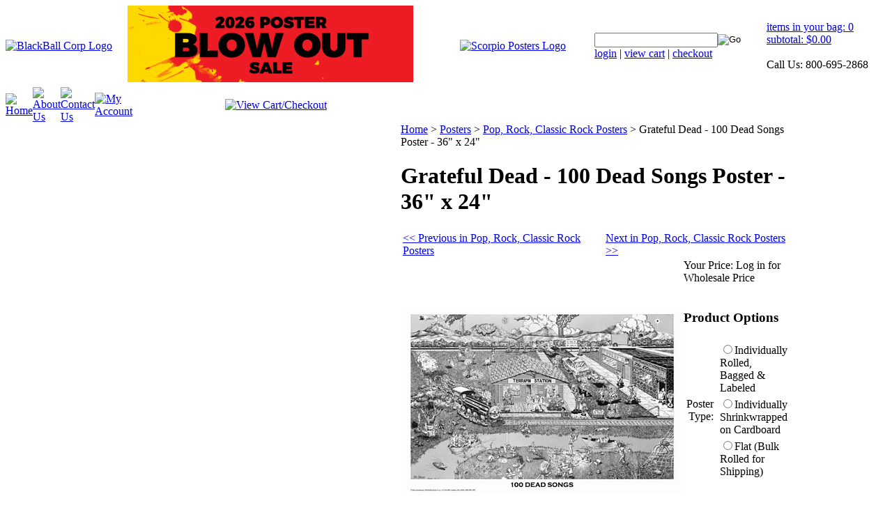

--- FILE ---
content_type: text/html; charset=utf-8
request_url: https://www.blackballcorp.com/grateful-dead-100-dead-songs-poster-36x24.aspx
body_size: 21333
content:


<!DOCTYPE html PUBLIC "-//W3C//DTD XHTML 1.0 Transitional//EN" "http://www.w3.org/TR/xhtml1/DTD/xhtml1-transitional.dtd">

<html xmlns="http://www.w3.org/1999/xhtml" lang="en">
<head id="ctl00_headTag"><title>
	Grateful Dead - 100 Dead Songs Poster - 36&quot; X 24&quot;
</title>
    <script type="text/javascript" src="/scripts/jquery-3.5.1.min.js" integrity='sha384-ZvpUoO/+PpLXR1lu4jmpXWu80pZlYUAfxl5NsBMWOEPSjUn/6Z/hRTt8+pR6L4N2' crossorigin='anonymous'></script>
    <script type="text/javascript" src="/scripts/jquery-ui-1.13.0.min.js" integrity='sha384-GH7wmqAxDa43XGS89eXGbziWEki6l/Smy1U+dAI7ZbxlrLsmal+hLlTMqoPIIg1V' crossorigin='anonymous'></script>
    <script type="text/javascript" src="/scripts/json2.js" integrity='sha384-rY3wIRyRmLeQV74T/sN7A3vmSdmaUvjIIzs0Z0cxcwXDHrUumbS3B3u18KlipZ2i' crossorigin='anonymous'></script>
    <script type="text/javascript" src="/scripts/jstorage.js" integrity='sha384-oC7ifurXSiCOGfj0Uy8BEQzbYTql7TzwHA8cE+mQY4skImVU0TX2RYBBKdXDs5cp' crossorigin='anonymous'></script>

    <link type="text/css" rel="stylesheet" href="/custom.css.aspx?theme=174&amp;74201" /><link rel="image_src" href="http://www.blackballcorp.com/images/products/thumb/tn_A-21I.jpg" /><link rel="stylesheet" type="text/css" href="/scripts/jQueryUiStyles/jquery-ui.min.css" /><meta name="description" content="GRATEFUL DEAD - 100 DEAD SONGS POSTER - 36&quot; X 24&quot;" /><meta name="keywords" content="GRATEFUL DEAD, WHOLESALE, JERRY GARCIA, POSTER, BLACK LIGHT, FLOCKED, BLACKLIGHT REACTIVE, LICENSED, BANDS, DOOR POSTERS, GIANT POSTER, FAIRIES, FANTASY, COLLEGE HUMOR, ART PRINTS, ICONS, CELEBRITIES, MOVIES, TELEVISION, TV, WHOLESALE, MANUFACTURER, PUBLISHER, LICENSOR" /><meta property="og:title" content="Grateful Dead - 100 Dead Songs Poster - 36&amp;quot; X 24&amp;quot;" /><meta property="og:description" content="A-21I" /><meta property="og:image" content="http://www.blackballcorp.com/images/products/thumb/tn_A-21I.jpg" /><meta property="og:site_name" content="Black Ball Corp." /><meta property="og:url" content="http://www.blackballcorp.com/grateful-dead-100-dead-songs-poster-36x24.aspx" /><link rel="canonical" href="https://www.blackballcorp.com/grateful-dead-100-dead-songs-poster-36x24.aspx" />
    <script type="text/javascript" src="/scripts/storefront.js" integrity='sha384-wZ3DIKW9ZSoCKqJd55/BNLEcz3mgQhgMwHCw/jwN8k3RG+Hr9bq6e6m10w1YVJqQ' crossorigin='anonymous'></script>
    <script type="text/javascript" src="/scripts/storefront.ie10.js" integrity='sha384-9qRZorpiHcWTyPYogrGSXMS7WL+BQqd4f8L1TM8QShlm70sVe2mrRGcdOVqWssZ2' crossorigin='anonymous'></script>
    <script type="text/javascript" src="/scripts/jquery.producthistory.js" integrity='sha384-mGvZy9PlgY3eQGscCu2QBJCfNYGTuq65xdGE0VNdMv45A6y3R+TxUjF5aIZ+uLx3' crossorigin='anonymous'></script>
    
    <style type="text/css" media="all">
        .product-detail #additional {float:left;margin:10px 0 0;width:100%;}
        .product-detail #additional ul.tabs {float:left;width:100%; list-style-type:none !important; margin-left: 0px !important; padding-left: 0px !important; margin-right: 0px !important; padding-right: 0px !important;}
        .product-detail #additional ul.tabs li {float:left;width:24%;font-size:12px;text-align:center;border:1px solid #ddd;background:url(/images/item-bg.gif) repeat-x left bottom;}
        .product-detail #additional ul.tabs li.tab-desc {border-left:none;}
        .product-detail #additional ul.tabs li.active {background:#fff;border-bottom:none;}
        .product-detail #additional ul.tabs li a {display:block;padding:10px;text-decoration:none;color:#666;}
        .product-detail #additional ul.tabs li.active a {font-weight:bold;color:#333;}
        #quantity-discounts {float:left;}
        .updateProgress {display: block;position: relative;background-color: #fff;filter: alpha(opacity=70);-moz-opacity: 0.7;opacity: 0.7;padding: 0px;margin: 0px;border: 0px;background-image: url("/images/indicator.gif");background-repeat: no-repeat;background-position: center center;z-index: 100000;}
    </style>

<!-- Google tag (gtag.js) -->
<script async src="https://www.googletagmanager.com/gtag/js?id=G-B085RTYD5L"></script>
<script>
  window.dataLayer = window.dataLayer || [];
  function gtag(){dataLayer.push(arguments);}
  gtag('js', new Date());

  gtag('config', 'G-B085RTYD5L');
  gtag('consent', 'default', {
  'ad_storage': 'denied',
  'analytics_storage': 'denied',
  'ad_user_data': 'denied',
  'ad_personalization': 'denied',
  'wait_for_update': 3000
});
  </script>



<!-- Microsoft Clarity -->
<script type="text/javascript">
    (function(c,l,a,r,i,t,y){
        c[a]=c[a]||function(){(c[a].q=c[a].q||[]).push(arguments)};
        t=l.createElement(r);t.async=1;t.src="https://www.clarity.ms/tag/"+i;
        y=l.getElementsByTagName(r)[0];y.parentNode.insertBefore(t,y);
    })(window, document, "clarity", "script", "s35gljyfn4");
</script>



<!--JB Tracker--> <script type="text/javascript"> var _paq = _paq || []; (function(){ if(window.apScriptInserted) return; _paq.push(['clientToken', 'a81CzhqAQZzytxxd4GWluxKMiyWt2nb0vZZwUgEFAFuFO5ai0Nwv74GkPopdhHXE']); var d=document, g=d.createElement('script'), s=d.getElementsByTagName('script')[0]; g.type='text/javascript'; g.async=true; g.defer=true; g.src='https://prod.benchmarkemail.com/tracker.bundle.js'; s.parentNode.insertBefore(g,s); window.apScriptInserted=true;})(); </script> <!--/JB Tracker--> 

<link rel="icon" type="image/png" href="/favicon-32x32.png" sizes="32x32" />
<link rel="icon" type="image/png" href="/favicon-16x16.png" sizes="16x16" />



<style>


@media screen and (max-width: 1600px) {
  img.headerbrands {
    display: none;
  }
}

@media screen and (max-width: 1050px) {
  img.trusted1 {
    display: none;
  }
}

@media screen and (max-width: 665px) {
  img.scorpio {
    display: none;
  }
}

.sm-right {
  display: flex;
    justify-content: space-evenly;
}


</style>

<!-- <style>
.trusted1 {
  width: 100%;
  height: Auto%;
  padding: 0px 0px 5px 0px;
}
</style> -->

<style>
.scorpio {
    padding: 0px 0px 0px 5px;
}
</style>


<!--Start of Tawk.to Script-->
<script type="text/javascript">
var Tawk_API=Tawk_API||{}, Tawk_LoadStart=new Date();
(function(){
var s1=document.createElement("script"),s0=document.getElementsByTagName("script")[0];
s1.async=true;
s1.src='https://embed.tawk.to/63dab732474251287910f531/1go75n783';
s1.charset='UTF-8';
s1.setAttribute('crossorigin','*');
s0.parentNode.insertBefore(s1,s0);
})();
</script>
<!--End of Tawk.to Script-->

<meta http-equiv="content-type" content="text/html; charset=utf-8" /><meta http-equiv="content-language" content="en-us" /></head>

<body id="ctl00_bodyTag" class="product-page-type grateful-dead-100-dead-songs-poster-36x24-page">

    <form name="aspnetForm" method="post" action="./grateful-dead-100-dead-songs-poster-36x24.aspx" id="aspnetForm">
<div>
<input type="hidden" name="__EVENTTARGET" id="__EVENTTARGET" value="" />
<input type="hidden" name="__EVENTARGUMENT" id="__EVENTARGUMENT" value="" />
<input type="hidden" name="__LASTFOCUS" id="__LASTFOCUS" value="" />
<input type="hidden" name="__VIEWSTATE" id="__VIEWSTATE" value="8OjasDH/[base64]/BCYrWQYmZ+sx3RGzM89umHDSF1w6QeDYnMpfnqDDq3WVG5e15qRUpeCatI+C+Hqrk48B5wmVBIGHfWbTSpuMyTZO97L7ApGpefD/C/VI8VjI+bZ03HfneFtOPyPp10RE9ORsZ7HFIYt2BMg+AzdMxXZFIMYE/[base64]/bRV6EEVL7eB4V9T+KEpEav+ovHYc63ljZYQr+2/Z2dUUtgbgC0O+AKSdeLVD/LiYFI0ptwmg+oky++dIuaFnnIob4qP5uG2M1tt9Q/9g4/GrerSPQOvJ2c4UB4kQAUJqwsKt1kHHW9Jw+Z0slI3wkrPO4DaqEy7ucP0dwjB5z9hLi3MMjF27sI6Z2+3+Z36U7GjX7adlUpgNzNjKoa7/e4tBx5CU74Oe59MKrqtHV60jytPT+z/H6Yr8YT8XyfEGa+hFYaJszjiGUi5qKoA5M8IE9AfmyfQv9o5MM+JJ9RRxALHbAf/Ze8uanLqmUXCOuCBcWB9xI8H/qKJosaXgYksfKhi/50FP7kX4mRGl8WB6bXuCtjHRV1WjC1/XqCu8fIfXkU5PnUuSpOZzvUPUvmYv5tjij8obDQ2XxVN1IMeUo3kdmWX3DNhHzozxBry8nyh7GPq1HkbVtuv79RgTiJnVYA7cAOKB5QhQeeyMyRMM09tvBXcz0A4Lg7pa8NPMQ6Fdp1eKdFlcAQxBJ4ejAmSMnd7BgTmZ8hDjiISkteeRcfH60dUg74Im/Qf/aU/2lUNwQan0LvASeMovN9I28pu1Hu+Jy0/EWnF" />
</div>

<script type="text/javascript">
//<![CDATA[
var theForm = document.forms['aspnetForm'];
if (!theForm) {
    theForm = document.aspnetForm;
}
function __doPostBack(eventTarget, eventArgument) {
    if (!theForm.onsubmit || (theForm.onsubmit() != false)) {
        theForm.__EVENTTARGET.value = eventTarget;
        theForm.__EVENTARGUMENT.value = eventArgument;
        theForm.submit();
    }
}
//]]>
</script>


<script src="/WebResource.axd?d=pynGkmcFUV13He1Qd6_TZAG0REM8qqEBAHCZinHsmTftbBz8ARFqQG4SmTbTGQGNsxByiuhhp7M8BL__qlDclA2&amp;t=638259264720000000" type="text/javascript"></script>


<script src="/ScriptResource.axd?d=NJmAwtEo3Ipnlaxl6CMhvtsjOePWILLXcWxlwCsHYz8fzRI9N5f0JccCBUsBm33EENLZXDYwZteS25FdzlV0igVEWzubi67r3jAiJ3i-Sz9kW0feR-VvdZFL844GJHYGuTW7fGD09j6SX6uvNV2Oe-XsnzpZhTrgTJSBMIzc6Ho1&amp;t=ffffffffb1d0f179" type="text/javascript"></script>
<script src="/ScriptResource.axd?d=dwY9oWetJoJoVpgL6Zq8ODn6mY9ix_887qsASlhK_vTw8AMA8PPR6IrMWs6QekhgoBeNs0izHBQ96rkU8iFXd95XYcpwleh_m016WsHkHKye3D16O_Li6Ay_wDz-uYcv1BH84cWSb30mu8pq8vUXCyqjWfvUgbpIFFJaaE3GFNA1&amp;t=ffffffffb1d0f179" type="text/javascript"></script>
<div>

	<input type="hidden" name="__VIEWSTATEGENERATOR" id="__VIEWSTATEGENERATOR" value="1314A63E" />
	<input type="hidden" name="__SCROLLPOSITIONX" id="__SCROLLPOSITIONX" value="0" />
	<input type="hidden" name="__SCROLLPOSITIONY" id="__SCROLLPOSITIONY" value="0" />
	<input type="hidden" name="__EVENTVALIDATION" id="__EVENTVALIDATION" value="hHEC4RnHTTT+Lr89Ez9ehNHxp8wUBMWdsXzi7EIy25ES/BkQJf4PeM+zO3XPI4N+Qk7SqQ+6csoOwIvg+5yftQHpBlCzpVHcR1XAXutDasrbKzYOzQd+i3ALrucNMXTvNaMUHRlmahdSq5BLB8xIXLAYPB4T31NNjPq965WAW7WriGRBnbmG16fkB+/y9krpIgknQvBkv9/TOI8lVOGiYDO6TDh/yGBTVf9J9nkybTOeu+QYKeSa1QkZB8aYW34iT6KwPDf0aH/xavQ5/ISI+9AKoCvsSLUGdQeGj5Dh+a2nfP6tWaqi0QigYwmgR6Qd+wj0+a6Viu5tBR9aTxVmRw==" />
</div>
        

        

        

        <div id="wrapper">
            <table id="ctl00_container" class="page-container" cellspacing="0" cellpadding="0" border="0" style="border-collapse:collapse;">
	<tr id="ctl00_header">
		<td id="ctl00_headerContent" class="page-header"><!--
Google Tag Manager (noscript)
-->



<noscript>&amp;amp;lt;iframe src="https://www.googletagmanager.com/ns.html?id=GTM-NS7S8WZ7" height="0" width="0" style="display:none;visibility:hidden">/iframe></noscript>

<!--
End Google Tag Manager (noscript)
-->



<table width="100%" cellspacing="0" cellpadding="0" class="page-header-content">
  
  <tbody>
    
    <tr>
      
      <td>
        
        <table width="98%" cellspacing="0" cellpadding="0">
          
          <tbody>
            
            <tr>
              
              <td class="header-logo"><a title="BlackBall Corp Homepage" href="/">
                  
                  <img width="178" height="110" alt="BlackBall Corp Logo" src="/themes/default-1-1-1/images/layout/bblogoonly.png" /></a>
              
              </td>
              
              <td><a title="2026 Poster Blowout Sale" href="/poster-blowout-sale.aspx">
                  
                  <img style="padding-bottom: 7px" class="trusted1" alt="2026 Poster Blowout Sale Banner" src="/images/slideshow/Poster-Blow-out_banner_410x110.gif" /></a>
              
              </td>
              
              <!--
              <td><a title="Your Trusted Source for Wholesale Posters, Novelty &amp; Smoking Products" href="/"><img class="trusted1" alt="Your Trusted Source for Wholesale Posters, Novelties &amp; Smoking Products" src="/themes/default-1-1-1-2/images/layout/your-trusted-source-for-wholesale-posters-novelty-and-smoking-products.png" /></a></td>
              -->
              
              
              
              <td><a title="View all Scorpio &amp; BlackBall Posters" href="/posters.aspx">
                  
                  <img class="scorpio" width="116" height="110" alt="Scorpio Posters Logo" src="/themes/default-1-1-1/images/layout/Scorpio_Logo.png" /></a>
              
              </td>
              
              <td style="text-align:right">
                
                <img class="headerbrands" alt="Header Brands Links" title="Our Brands" width="560" height="100" src="/images/header-logos-2023.png" usemap="#image-map" />
                
                <map name="image-map">
                  
                  <area target="" alt="Road Rage Airfresheners" title="Road Rage Airfresheners" href="/road-rage-air-fresheners.aspx" coords="3,40,84,6" shape="rect" />
                  
                  <area target="" alt="Shower Swag Shower Curtains" title="Shower Swag Shower Curtains" href="/shower-curtains.aspx" coords="40,56,31,49,4,51,4,92,15,94,35,95,45,96,55,91,61,97,76,97,78,80,78,68,79,59" shape="poly" />
                  
                  <area target="" alt="Burning Rage Incense Products" title="Burning Rage Incense Products" href="/burning-rage.aspx" coords="91,95,91,79,85,73,91,67,169,64,166,74,164,96" shape="poly" />
                  
                  <area target="" alt="Stash Tins Storage Products" title="Stash Tins Storage Products" href="/stash-tins-2.aspx" coords="132,32,30" shape="circle" />
                  
                  <area target="" alt="C-thru Wraps" title="C-thru Wraps" href="/c-thru-wraps.aspx" coords="219,44,206,37,185,46,171,35,175,19,174,6,186,14,204,10,215,16,228,11,239,14,263,17,257,29,257,41" shape="poly" />
                  
                  <area target="" alt="The Original Cones Products" title="The Original Cones Products" href="/the-original-cones-2.aspx" coords="174,96,186,87,174,77,183,61,218,56,249,68,248,79,252,86,249,95" shape="poly" />
                  
                  <area target="" alt="Kush Wraps &amp; Papers" title="Kush Wraps &amp; Papers" href="/kush-brand-products.aspx" coords="276,95,272,89,260,89,264,70,354,72,347,88,290,95" shape="poly" />
                  
                  <area target="" alt="Cheech &amp; Chong Products" title="Cheech &amp; Chong Products" href="/cheech-and-chong-products.aspx" coords="294,60,289,45,272,52,267,33,283,10,290,10,297,4,298,13,318,7,326,5,329,17,324,24,336,25,341,30,349,29,347,38,338,48,327,54,314,49,303,61" shape="poly" />
                  
                  <area target="" alt="Blunt Wraps Papers &amp; Wraps" title="Blunt Wraps Papers &amp; Wraps" href="/blunt-wrap-rolling-papers.aspx" coords="357,31,369,10,393,4,398,7,415,8,435,21,431,37,406,47,374,46" shape="poly" />
                  
                  <area target="" alt="The Weezy Pipes &amp; Accessories" title="The Weezy Pipes &amp; Accessories" href="/the-original-cones-2.aspx" coords="370,93,366,74,358,73,361,55,372,55,380,62,393,60,399,63,408,62,414,55,424,57,425,63,432,64,427,88,419,96" shape="poly" />
                  
                  <area target="" alt="Ziggy Marley Incense &amp; Papers" title="Ziggy Marley Incense &amp; Papers" href="/licensed-ziggy-marley-products.aspx" coords="438,97,554,76" shape="rect" />
                  
                  <area target="" alt="Fly Flags" title="Fly Flags" href="/flags.aspx" coords="468,72,465,62,441,58,444,39,468,44,481,37,493,42,516,41,535,37,554,45,551,61,512,60,498,66,489,72" shape="poly" />
                  
                  <area target="" alt="Zig-Zag Products" title="Zig-Zag Products" href="/search.aspx?find=zig+zag" coords="458,36,489,17,501,15,530,30,537,36,549,26,514,0,476,4,444,21" shape="poly" />
                
                </map>
              
              </td>
            
            </tr>
          
          </tbody>
        
        </table>
      
      </td>
      
      <td class="header-search">
        
        <div id="ctl00_ctl03_searchBox" class="custom-search" onkeypress="javascript:return WebForm_FireDefaultButton(event, &#39;ctl00_ctl03_go&#39;)">
			
  <table cellpadding="0" cellspacing="0">
	<tr>
	  <td class="custom-search-text"><span></span></td>
	  <td class="custom-search-field"><input name="ctl00$ctl03$search" type="text" maxlength="100" id="ctl00_ctl03_search" class="textbox" /></td>
	  <td class="custom-search-button"><input type="image" name="ctl00$ctl03$go" id="ctl00_ctl03_go" src="/themes/default-1-1-1/images/buttons/custom_search_submit.gif" alt="Go" style="border-width:0px;" /></td>
	</tr>
  </table>

		</div>		 
          
          <div class="header-search-links">
            
            <a href="/login.aspx">login</a> | <a href="/cart.aspx">view cart</a> | <a href="/checkout.aspx">checkout</a></div>
      
      </td>
      
      <td white-space:="" nowrap="nowrap" class="header-cart"><a title="View Cart and Checkout" href="/cart.aspx"></a>
        
        <div><a title="View Cart and Checkout" href="/cart.aspx"></a><a title="View Cart and Checkout" href="/cart.aspx"> items in your bag: 0<br />
            
            subtotal: $0.00</a><br />
          
          <br />
          
          Call Us: 800-695-2868 </div>
      
      </td>
    
    </tr>
  
  </tbody>

</table>

<table cellspacing="0" cellpadding="0" class="topnav">
  
  <tbody>
    
    <tr>
      
      <td style="width:1%"><a title="Return Home" href="/">
          
          <img width="76" height="30" alt="Home" src="/themes/default-1-1-1/images/buttons/top_nav_btn_home.png" /></a>
      
      </td>
      
      <td style="width:1%"><a title="About Us" href="/about-us.aspx">
          
          <img width="78" height="30" alt="About Us" src="/themes/default-1-1-1/images/buttons/top_nav_btn_about.png" /></a>
      
      </td>
      
      <td style="width:1%"><a title="Contact Us" href="/contact-us.aspx">
          
          <img width="93" height="30" alt="Contact Us" src="/themes/default-1-1-1/images/buttons/top_nav_btn_contact.png" /></a>
      
      </td>
      
      <td style="width:1%"><a title="My Account" href="/account.aspx">
          
          <img width="94" height="30" alt="My Account" src="/themes/default-1-1-1/images/buttons/top_nav_btn_account.png" /></a>
      
      </td>
      
      <td style="width:96%;text-align:right"><a title="View Cart and Checkout" href="/cart.aspx">
          
          <img width="147" height="30" alt="View Cart/Checkout" src="/themes/default-1-1-1/images/buttons/top_nav_btn_cart.png" /></a>
        
        <div class="center"><a title="View Cart and Checkout" href="/cart.aspx"></a></div>
      
      </td>
    
    </tr>
  
  </tbody>

</table></td>
	</tr><tr id="ctl00_body" class="page-body">
		<td id="ctl00_bodyContent" class="page-body-content">
                        <div role="main">
                            <table id="ctl00_columns" class="page-body-columns" cellspacing="0" cellpadding="0" border="0" style="border-collapse:collapse;">
			<tr>
				<td id="ctl00_leftColumn" class="page-column-left">

<script src="/scripts/CategoryTree.js"></script>

<table border="0" cellpadding="0" cellspacing="0" class="module category-module" style="width:100%;">
					<tr>
						<td class="module-header"><img src="/themes/default-1-1-1/images/layout/mod_head_category_lt.gif" alt="Browse Categories" style="border-width:0px;" /></td>
					</tr><tr>
						<td class="module-body">
  <ul class="module-list cat-nav">
    <li data-catId="cat-808" data-catImg-path=""><a href="/cones-sign-promo.aspx">Cones Sign Promo</a></li><li data-catId="cat-159" data-catImg-path="/images/categories/AT305.jpg"><a href="/new-products.aspx">New Products</a></li><li data-catId="cat-1" data-catImg-path="/images/categories/wholesale-posters.jpg"><a href="/posters.aspx">Posters</a><ul><li data-catId="cat-757" data-catImg-path="/images/categories/all-wholesale-posters.jpg"><a href="/all-posters.aspx">All Posters</a></li><li data-catId="cat-631" data-catImg-path="/images/categories/wholesale-best-selling-posters.jpg"><a href="/best-sellers.aspx">Best Sellers</a></li><li data-catId="cat-243" data-catImg-path="/images/categories/wholesale-new-posters.jpg"><a href="/new-posters.aspx">New Posters</a></li><li data-catId="cat-830" data-catImg-path="/images/categories/Wholesale_LED_Neon_Canvas_Art.jpg"><a href="/framed-led-neon-canvas-art.aspx">Framed LED Neon Canvas</a></li><li data-catId="cat-794" data-catImg-path="/images/categories/POSTER DISPLAYS.jpg"><a href="/poster-displays-2.aspx">Poster Displays</a></li><li data-catId="cat-366" data-catImg-path="/images/categories/poster_blowout_sale.jpg"><a href="/poster-blowout-sale.aspx">Poster Blowout Sale</a></li><li data-catId="cat-236" data-catImg-path="/images/categories/wholesale-black-ball-corp-scorpio-posters-published.jpg"><a href="/black-ball-published-posters.aspx">Black Ball Published</a></li><li data-catId="cat-11" data-catImg-path="/images/categories/wholesale-flocked-blacklight-posters.jpg"><a href="/blacklight-posters-flocked.aspx">Black Light Posters - Flocked</a></li><li data-catId="cat-137" data-catImg-path="/images/categories/wholeslae-non-flocked-blacklight-posters.jpg"><a href="/blacklight-posters-non-flocked-2.aspx">Blacklight Posters - Non Flocked</a></li><li data-catId="cat-655" data-catImg-path="/images/categories/wholesale-animal-posters.jpg"><a href="/animal-kingdom.aspx">Animal Kingdom</a></li><li data-catId="cat-580" data-catImg-path="/images/categories/anime.png"><a href="/anime-posters.aspx">Anime</a></li><li data-catId="cat-592" data-catImg-path="/images/categories/wholesale-canvis-prints.jpg"><a href="/canvas-prints.aspx">Canvas</a></li><li data-catId="cat-177" data-catImg-path="/images/categories/celebs.png"><a href="/celebrities-posters.aspx">Celebs</a></li><li data-catId="cat-136" data-catImg-path="/images/categories/college.png"><a href="/college-humor-posters.aspx">College Humor</a></li><li data-catId="cat-179" data-catImg-path="/images/categories/wholesale-slim-door-posters.jpg"><a href="/art-posters.aspx">Door &amp; Slim Size Posters</a></li><li data-catId="cat-654" data-catImg-path="/images/categories/wholesale-educational-classroom-posters-charts.jpg"><a href="/educational.aspx">Educational</a></li><li data-catId="cat-14" data-catImg-path="/images/categories/wholesale-fabric-posters.jpg"><a href="/fabric-posters.aspx">Fabric Posters</a></li><li data-catId="cat-180" data-catImg-path="/images/categories/FAIRIES.jpg"><a href="/fairy-posters.aspx">Fairies</a></li><li data-catId="cat-182" data-catImg-path="/images/categories/FANTASY.jpg"><a href="/fantasy-posters.aspx">Fantasy</a></li><li data-catId="cat-581" data-catImg-path="/images/categories/wholesale-gaming-comic-posters.jpg"><a href="/gaming-and-comic-posters.aspx">Gaming &amp; Comics</a></li><li data-catId="cat-181" data-catImg-path="/images/categories/wholesale-giant-posters.jpg"><a href="/giant-posters.aspx">Giant Posters</a></li><li data-catId="cat-4" data-catImg-path="/images/categories/wholesale-sexy-women-girl-posters.jpg"><a href="/Girl-and-Pinups-Posters.aspx">Girl &amp; Pinups Posters</a></li><li data-catId="cat-714" data-catImg-path="/images/categories/wholesale-glow-in-the-dark-posters.jpg"><a href="/glow-in-the-dark-posters.aspx">Glow in the Dark Posters</a></li><li data-catId="cat-178" data-catImg-path="/images/categories/HEROES.jpg"><a href="/heroes-and-icons-posters.aspx">Heroes &amp; Icons</a></li><li data-catId="cat-674" data-catImg-path="/images/categories/wholesale-horror-scary-skull-posters.jpg"><a href="/Horror-and-Scary-Posters.aspx">Horror &amp; Scary</a></li><li data-catId="cat-624" data-catImg-path="/images/categories/med posters.jpg"><a href="/medium-prints---22-x-28.aspx">Medium Prints - 22 x 28&quot;</a></li><li data-catId="cat-623" data-catImg-path="/images/categories/mini - 11x14.jpg"><a href="/mini-prints---11-x-14.aspx">Mini Prints - 11&quot; x 14&quot;</a></li><li data-catId="cat-645" data-catImg-path="/images/categories/wholesale-mini-print-posters-11x17.jpg"><a href="/mini-prints---11-x-17.aspx">Mini Prints - 11&quot; x 17&quot;</a></li><li data-catId="cat-582" data-catImg-path="/images/categories/mini posters.jpg"><a href="/mini-prints---16-x-20.aspx">Mini Prints - 16 x 20&quot;</a></li><li data-catId="cat-175" data-catImg-path="/images/categories/wholesale-movie-tv-posters.jpg"><a href="/movie-and-tv-posters.aspx">Movies &amp; TV</a></li><li data-catId="cat-281" data-catImg-path="/images/categories/wholesale-peace-and-love-posters.jpg"><a href="/peace-and-love-posters.aspx">Peace &amp; Love Posters</a></li><li data-catId="cat-2" data-catImg-path="/images/categories/wholesale-pop-classick-rock-music-posters.jpg"><a href="/rockandclassicrockbandposters.aspx">Pop, Rock, Classic Rock Posters</a></li><li data-catId="cat-191" data-catImg-path="/images/categories/wholesale-popular-posters.jpg"><a href="/popular.aspx">Popular</a></li><li data-catId="cat-3" data-catImg-path="/images/categories/wholesale-rap-hip-hop-music-posters.jpg"><a href="/rap-and-hip-hop-posters.aspx">Rap &amp; Hip Hop Posters</a></li><li data-catId="cat-671" data-catImg-path="/images/categories/sexy-men.jpg"><a href="/sexy-men-posters.aspx">Sexy Men Posters</a></li><li data-catId="cat-9" data-catImg-path="/images/categories/wholesale-specialty-art-print-posters.jpg"><a href="/specialty-art-prints.aspx">Specialty Art Prints</a></li><li data-catId="cat-625" data-catImg-path="/images/categories/wholesale-sports-auto-posters.jpg"><a href="/sports-posters-2.aspx">Sports &amp; Autos Posters</a></li><li data-catId="cat-804" data-catImg-path="/images/categories/wholesale-poster-accessories.jpg"><a href="/poster-accessories.aspx">Poster Accessories</a></li></ul></li><li data-catId="cat-590" data-catImg-path=""><a href="/papers-and-rollers.aspx">Papers &amp; Rollers</a></li><li data-catId="cat-26" data-catImg-path="/images/categories/wholesale-fly-flags.jpg"><a href="/flags.aspx">Fly Flags</a></li><li data-catId="cat-588" data-catImg-path=""><a href="/incense-and-burners.aspx">Incense &amp; Burners</a></li><li data-catId="cat-330" data-catImg-path="/images/categories/E-02P.JPG"><a href="/smoking-accessories.aspx">Smoking Accessories</a></li><li data-catId="cat-80" data-catImg-path=""><a href="/lighters.aspx">Lighters</a></li><li data-catId="cat-503" data-catImg-path=""><a href="/novelties.aspx">Novelties</a></li><li data-catId="cat-587" data-catImg-path=""><a href="/fun-and-games.aspx">Fun &amp; Games</a></li><li data-catId="cat-591" data-catImg-path=""><a href="/storage-products.aspx">Storage Products</a></li><li data-catId="cat-501" data-catImg-path=""><a href="/clothing.aspx">Clothing</a></li><li data-catId="cat-21" data-catImg-path="/images/categories/M-4Z.jpg"><a href="/displays.aspx">Displays</a></li><li data-catId="cat-154" data-catImg-path=""><a href="/clearance-and-closeout-products.aspx">Clearance Products</a></li><li data-catId="cat-682" data-catImg-path=""><a href="/coming-soon.aspx">Coming Soon</a></li>	  
  </ul>  
</td>
					</tr>
				</table>
<br />
<table border="0" cellpadding="0" cellspacing="0" class="module login-module" style="width:100%;">
					<tr>
						<td class="module-header"><img src="/themes/default-1-1-1/images/layout/mod_head_login_lt.gif" alt="Account Login" style="border-width:0px;" /></td>
					</tr><tr>
						<td class="module-body">

  <table border="0" cellpadding="0" cellspacing="0" class="mod-body " style="width:100%;">
							<tr>
								<td class="mod-body-tl"></td><td class="mod-body-tp"></td><td class="mod-body-tr"></td>
							</tr><tr>
								<td class="mod-body-lt"></td><td class="mod-body-body">
					 
	
		  <div id="ctl00_ctl12_lvDisplay_pnlLogin" onkeypress="javascript:return WebForm_FireDefaultButton(event, &#39;ctl00_ctl12_lvDisplay_imbGo&#39;)">
									
		    <table cellpadding="0" cellspacing="0" style="table-layout:fixed; width:100%">
		      <tr>
						<td>
							<label for="ctl00_ctl12_lvDisplay_txtUsername" id="ctl00_ctl12_lvDisplay_lblUsername" class="label">Email Address:</label>
							<input name="ctl00$ctl12$lvDisplay$txtUsername" type="text" maxlength="255" id="ctl00_ctl12_lvDisplay_txtUsername" class="textbox login-module-user" />
						</td>
		      </tr>
		      <tr>
						<td>
							<label for="ctl00_ctl12_lvDisplay_txtPassword" id="ctl00_ctl12_lvDisplay_lblPassword" class="label">Password:</label>
				
							
									<input name="ctl00$ctl12$lvDisplay$txtPassword" type="password" maxlength="50" id="ctl00_ctl12_lvDisplay_txtPassword" class="textbox login-module-pass" autocomplete="off" />
									<div><input id="ctl00_ctl12_lvDisplay_chkRemember" type="checkbox" name="ctl00$ctl12$lvDisplay$chkRemember" /><label for="ctl00_ctl12_lvDisplay_chkRemember">Remember Me</label></div>
								
						</td>
		      </tr>
		    </table>
				<div style="margin: 10px 0;">
					
				</div>
				
				<div style="text-align:right;margin-top:7px;">
					<input type="image" name="ctl00$ctl12$lvDisplay$imbGo" id="ctl00_ctl12_lvDisplay_imbGo" src="/themes/default-1-1-1/images/buttons/mod_btn_signin.gif" alt="login" style="border-width:0px;" /><br />
					<a id="ctl00_ctl12_lvDisplay_hypCreate" href="register.aspx">Create an account</a><br />
					<a id="ctl00_ctl12_lvDisplay_hypForgot" href="send-password.aspx">Forgot Password?</a>
				</div>
		  
								</div>
		
  		  
  </td><td class="mod-body-rt"></td>
							</tr><tr>
								<td class="mod-body-bl"></td><td class="mod-body-bt"></td><td class="mod-body-br"></td>
							</tr>
						</table> 

</td>
					</tr>
				</table>
<br />

<div align="center"><span style="color: rgb(255, 255, 255);">
    <div align="center"><br />
      
      <div>
        <img width="150" height="28" alt="Live Video Meeting" title="Live Video Meeting" src="themes/default-1-1-1/images/layout/button_live-video-meeting.png" /></div><br />
      
      <div><a href="/live-meeting-registration.aspx">
          <img alt="Schedule a Live Video Meeting" title="Schedule a Live Video Meeting" src="/images/live-zoom-meeting.jpg" /></a></div><br />
      
      <div><br />
        <br />
        <br />
        </div>
      <div align="center"><a href="https://www.yumpu.com/en/document/read/66034532/black-ball-corp-2022-zippo-lighter-catalog">
          <img alt="Black Ball Corp 2022 Zippo Catalog" title="Black Ball Corp 2022 Zippo Catalog" src="/images/BBC-2022-Zippo-Catalog.jpg" width="122" height="158" border="0" align="" /></a><br />
        </div><br />
      
      <div align="center"><br />
        </div>
      <div align="center">
        <img alt="Texas Certification Directory Wonan Owned Business" title="Texas Certified Woman Owned Business" src="/images/Texas-Certification-Directory-Woman-Owned-Business-Seal.jpg" width="128" height="128" border="0px" align="" /><br />
        </div><br />
      </div></span></div>
</td><td id="ctl00_centerColumn" class="page-column-center"><div id="ctl00_breadcrumb" class="breadcrumb">
					
                                            <span id="ctl00_breadcrumbContent"><span><a href="/">Home</a></span><span>&#160;&gt;&#160;</span><span><a href="/posters.aspx">Posters</a></span><span>&#160;&gt;&#160;</span><span><a href="/rockandclassicrockbandposters.aspx">Pop, Rock, Classic Rock Posters</a></span><span>&#160;&gt;&#160;</span><span>Grateful Dead - 100 Dead Songs Poster - 36&quot; x 24&quot;</span></span>
                                        
				</div>
    <input name="ctl00$pageContent$productDetailsID" type="hidden" id="ctl00_pageContent_productDetailsID" class="productDetailsID" value="1165" />
    
    <div id="ctl00_pageContent_productAjaxPanel">
					
        <script type="text/javascript">
//<![CDATA[
Sys.WebForms.PageRequestManager._initialize('ctl00$pageContent$scriptManager', 'aspnetForm', ['tctl00$pageContent$productDetailUpdatePanel',''], [], [], 90, 'ctl00');
					//]]>
</script>

        <div id="ctl00_pageContent_productDetailUpdatePanel">
						
                <div id="product-detail-div" class="product-detail" itemscope itemtype="http://schema.org/Product">
                    <h1>Grateful Dead - 100 Dead Songs Poster - 36&quot; x 24&quot;</h1>

  <table border="0" class="prod-detail-next-prev">
    <tr>
      <td class="prod-detail-prev"><a href="/grateful-dead-100-dead-songs-poster-36x24.aspx?previous"><< Previous in Pop, Rock, Classic Rock Posters</a></td>
      <td class="prod-detail-next"><a href="/grateful-dead-100-dead-songs-poster-36x24.aspx?next">Next in Pop, Rock, Classic Rock Posters >></a></td>
    </tr>
  </table>

<table class="prod-detail" cellpadding="0" cellspacing="0">
  <tr>
    <td class="prod-detail-lt">
                              <table width='325px'><tr><td><a href='/images/products/detail/tn_A-21I.jpg' class='MagicZoomPlus' rel='zoom-position:inner; smoothing: false; background-color: #5A5A5A; background-opacity: 45; background-speed: 500; caption-source: img:title; disable-zoom: false; disable-expand: false; zoom-fade: true; keep-thumbnail: true; selectors-effect: disolve; ' id='Zoomer'><img src='/images/products/display/tn_A-21I.jpg' alt='GRATEFUL DEAD - 100 DEAD SONGS POSTER - 36&quot; X 24&quot;' title='GRATEFUL DEAD - 100 DEAD SONGS POSTER - 36&quot; X 24&quot;' /></a><br/></td></tr></table>
                                </td>
    <td class="prod-detail-rt">
            <div class="prod-detail-price">
                          <div class="prod-detail-cost"><span class="prod-detail-cost-label">Your Price:</span> <span class="prod-detail-cost-value">Log in for Wholesale Price</span></div>
                    	      </div>
                                     </br>
              <div>
          <h3>Product Options</h3>
          <table cellpadding="2" border="0">
							<tr>
								<td align="right"><label for="ctl00_pageContent_rdoListVariationGroup415" class="label">Poster Type:</label></td><td><table id="ctl00_pageContent_rdoListVariationGroup415" class="variationRadio" border="0">
									<tr>
										<td><input id="ctl00_pageContent_rdoListVariationGroup415_0" type="radio" name="ctl00$pageContent$rdoListVariationGroup415" value="4037" onclick="javascript:setTimeout(&#39;__doPostBack(\&#39;ctl00$pageContent$rdoListVariationGroup415$0\&#39;,\&#39;\&#39;)&#39;, 0)" /><label for="ctl00_pageContent_rdoListVariationGroup415_0">Individually Rolled, Bagged & Labeled</label></td>
									</tr><tr>
										<td><input id="ctl00_pageContent_rdoListVariationGroup415_1" type="radio" name="ctl00$pageContent$rdoListVariationGroup415" value="4038" onclick="javascript:setTimeout(&#39;__doPostBack(\&#39;ctl00$pageContent$rdoListVariationGroup415$1\&#39;,\&#39;\&#39;)&#39;, 0)" /><label for="ctl00_pageContent_rdoListVariationGroup415_1">Individually Shrinkwrapped on Cardboard</label></td>
									</tr><tr>
										<td><input id="ctl00_pageContent_rdoListVariationGroup415_2" type="radio" name="ctl00$pageContent$rdoListVariationGroup415" value="4039" onclick="javascript:setTimeout(&#39;__doPostBack(\&#39;ctl00$pageContent$rdoListVariationGroup415$2\&#39;,\&#39;\&#39;)&#39;, 0)" /><label for="ctl00_pageContent_rdoListVariationGroup415_2">Flat (Bulk Rolled for Shipping)</label></td>
									</tr>
								</table></td>
							</tr>
						</table>        </div>
                    
                  
                  
        
      
           
		<table style="margin-top: 20px;">
			<tr>
																			</tr>
  <tr>
    <td colspan="2" class="prod-detail-bt">
      <div class="prod-detail-desc">GRATEFUL DEAD - 100 DEAD SONGS POSTER - 36" X 24"</div>
    </td>
  </tr>
		</table> 
    </td>
  </tr>
  
  </table>
<table id="ctl00_pageContent_ctl112_titleHeader" cellpadding="0" cellspacing="0" style="width:100%">
							<tr>
								<td><h3 style="margin-top:20px">Related Products</h3></td>
								<td style="text-align:right;vertical-align:bottom"></td>
							</tr>
						</table>
						





<table id="ctl00_pageContent_ctl112_productList" class="product-list" cellspacing="0" border="0" style="width:100%;border-collapse:collapse;">
							<tr>
								<td class="product-list-item-container" style="width:33.33333%;">
		<div class="product-list-item" onkeypress="javascript:return WebForm_FireDefaultButton(event, &#39;ctl00_pageContent_ctl112_productList_ctl00_imbAdd&#39;)">
											<a href="/patch-grateful-dead-sixties-logo-embroidered-patch.aspx">
		  <img class="product-list-img" src="/images/products/thumb/EP8292.1.jpg" title="PATCH - GRATEFUL DEAD SIXTIES LOGO Embroidered Patch" alt="PATCH - GRATEFUL DEAD SIXTIES LOGO Embroidered Patch" border="0" />
		</a>
	  
	<div class="product-list-options">
	  <h5><a href="/patch-grateful-dead-sixties-logo-embroidered-patch.aspx">Grateful Dead Sixties Logo Embroidered Patch</a></h5>

	  <div class="product-list-price">
						    <div class="product-list-cost"><span class="product-list-cost-label">Your Price:</span> <span class="product-list-cost-value">Log in for Wholesale Price</span></div>
		  			  </div>

	  
	  <div class="product-list-qty">
			  </div>

	  <div class="product-list-control">
				<a title="View Grateful Dead Sixties Logo Embroidered Patch" href="/patch-grateful-dead-sixties-logo-embroidered-patch.aspx"><img alt="Grateful Dead Sixties Logo Embroidered Patch" title="View Grateful Dead Sixties Logo Embroidered Patch" src="/themes/default-1-1-1/images/buttons/cart_btn_view.gif"/></a>
	  </div>

	  <div class="product-list-text">
		EP8292
	  </div>

	   

	</div>
								</div>
  </td><td class="product-list-item-container" style="width:33.33333%;">
		<div class="product-list-item" onkeypress="javascript:return WebForm_FireDefaultButton(event, &#39;ctl00_pageContent_ctl112_productList_ctl01_imbAdd&#39;)">
											<a href="/deadheads-across-golden-gate-bridge-poster.aspx">
		  <img class="product-list-img" src="/images/products/thumb/A-25I.jpg" title=" Deadheads Across Golden Gate Bridge Poster" alt="Deadheads Across Golden Gate Bridge Poster Image" border="0" />
		</a>
	  
	<div class="product-list-options">
	  <h5><a href="/deadheads-across-golden-gate-bridge-poster.aspx">Deadheads Across Golden Gate Bridge Poster - 24&quot; x 36&quot;</a></h5>

	  <div class="product-list-price">
						    <div class="product-list-cost"><span class="product-list-cost-label">Your Price:</span> <span class="product-list-cost-value">Log in for Wholesale Price</span></div>
		  			  </div>

	  
	  <div class="product-list-qty">
			  </div>

	  <div class="product-list-control">
				<a title="View Deadheads Across Golden Gate Bridge Poster - 24&quot; x 36&quot;" href="/deadheads-across-golden-gate-bridge-poster.aspx"><img alt="Deadheads Across Golden Gate Bridge Poster - 24&quot; x 36&quot;" title="View Deadheads Across Golden Gate Bridge Poster - 24&quot; x 36&quot;" src="/themes/default-1-1-1/images/buttons/cart_btn_view.gif"/></a>
	  </div>

	  <div class="product-list-text">
		A-25I
	  </div>

	   

	</div>
								</div>
  </td><td class="product-list-item-container" style="width:33.33333%;">
		<div class="product-list-item" onkeypress="javascript:return WebForm_FireDefaultButton(event, &#39;ctl00_pageContent_ctl112_productList_ctl02_imbAdd&#39;)">
											<a href="/grateful-dead-embroidered-patch.aspx">
		  <img class="product-list-img" src="/images/products/thumb/EP8244.gif" title="PATCH - GRATEFUL DEAD Embroidered Patch" alt="PATCH - GRATEFUL DEAD Embroidered Patch" border="0" />
		</a>
	  
	<div class="product-list-options">
	  <h5><a href="/grateful-dead-embroidered-patch.aspx">Grateful Dead Embroidered Patch</a></h5>

	  <div class="product-list-price">
						    <div class="product-list-cost"><span class="product-list-cost-label">Your Price:</span> <span class="product-list-cost-value">Log in for Wholesale Price</span></div>
		  			  </div>

	  
	  <div class="product-list-qty">
			  </div>

	  <div class="product-list-control">
				<a title="View Grateful Dead Embroidered Patch" href="/grateful-dead-embroidered-patch.aspx"><img alt="Grateful Dead Embroidered Patch" title="View Grateful Dead Embroidered Patch" src="/themes/default-1-1-1/images/buttons/cart_btn_view.gif"/></a>
	  </div>

	  <div class="product-list-text">
		EP8244
	  </div>

	   

	</div>
								</div>
  </td>
							</tr><tr>
								<td class="product-list-item-container-alt" style="width:33.33333%;">
		<div class="product-list-item" onkeypress="javascript:return WebForm_FireDefaultButton(event, &#39;ctl00_pageContent_ctl112_productList_ctl03_imbAdd&#39;)">
											<a href="/grateful-dead-steal-your-face-embroidered-patch.aspx">
		  <img class="product-list-img" src="/images/products/thumb/EP8243.gif" title="PATCH - GRATEFUL DEAD "STEAL YOUR FACE" Embroidered Patch" alt="PATCH - GRATEFUL DEAD "STEAL YOUR FACE" Embroidered Patch" border="0" />
		</a>
	  
	<div class="product-list-options">
	  <h5><a href="/grateful-dead-steal-your-face-embroidered-patch.aspx">Grateful Dead &quot;Steal Your Face&quot; Embroidered Patch 2&quot; Round</a></h5>

	  <div class="product-list-price">
						    <div class="product-list-cost"><span class="product-list-cost-label">Your Price:</span> <span class="product-list-cost-value">Log in for Wholesale Price</span></div>
		  			  </div>

	  
	  <div class="product-list-qty">
			  </div>

	  <div class="product-list-control">
				<a title="View Grateful Dead &quot;Steal Your Face&quot; Embroidered Patch 2&quot; Round" href="/grateful-dead-steal-your-face-embroidered-patch.aspx"><img alt="Grateful Dead &quot;Steal Your Face&quot; Embroidered Patch 2&quot; Round" title="View Grateful Dead &quot;Steal Your Face&quot; Embroidered Patch 2&quot; Round" src="/themes/default-1-1-1/images/buttons/cart_btn_view.gif"/></a>
	  </div>

	  <div class="product-list-text">
		EP8243
	  </div>

	   

	</div>
								</div>
  </td><td class="product-list-item-container-alt" style="width:33.33333%;">
		<div class="product-list-item" onkeypress="javascript:return WebForm_FireDefaultButton(event, &#39;ctl00_pageContent_ctl112_productList_ctl04_imbAdd&#39;)">
											<a href="/grateful-dead-dancing-skeletons-round-tin.aspx">
		  <img class="product-list-img" src="/images/products/thumb/XC832.png" title="Grateful Dead Dancing Skeletons Round Stash Tin" alt="Grateful Dead Dancing Skeletons Round Stash Tin Image" border="0" />
		</a>
	  
	<div class="product-list-options">
	  <h5><a href="/grateful-dead-dancing-skeletons-round-tin.aspx">Grateful Dead Dancing Skeletons Round Stash Tin</a></h5>

	  <div class="product-list-price">
						    <div class="product-list-cost"><span class="product-list-cost-label">Your Price:</span> <span class="product-list-cost-value">Log in for Wholesale Price</span></div>
		  			  </div>

	  
	  <div class="product-list-qty">
			  </div>

	  <div class="product-list-control">
				<a title="View Grateful Dead Dancing Skeletons Round Stash Tin" href="/grateful-dead-dancing-skeletons-round-tin.aspx"><img alt="Grateful Dead Dancing Skeletons Round Stash Tin" title="View Grateful Dead Dancing Skeletons Round Stash Tin" src="/themes/default-1-1-1/images/buttons/cart_btn_view.gif"/></a>
	  </div>

	  <div class="product-list-text">
		XC832
	  </div>

	   

	</div>
								</div>
  </td><td class="product-list-item-container-alt" style="width:33.33333%;">
		<div class="product-list-item" onkeypress="javascript:return WebForm_FireDefaultButton(event, &#39;ctl00_pageContent_ctl112_productList_ctl05_imbAdd&#39;)">
											<a href="/grateful-dead-on-the-road-large-tin.aspx">
		  <img class="product-list-img" src="/images/products/thumb/XA721.png" title="Grateful Dead - On The Road Large Stash Tin" alt="Grateful Dead - On The Road Large Stash Tin Image" border="0" />
		</a>
	  
	<div class="product-list-options">
	  <h5><a href="/grateful-dead-on-the-road-large-tin.aspx">Grateful Dead - On The Road Large Stash Tin</a></h5>

	  <div class="product-list-price">
						    <div class="product-list-cost"><span class="product-list-cost-label">Your Price:</span> <span class="product-list-cost-value">Log in for Wholesale Price</span></div>
		  			  </div>

	  
	  <div class="product-list-qty">
			  </div>

	  <div class="product-list-control">
				<a title="View Grateful Dead - On The Road Large Stash Tin" href="/grateful-dead-on-the-road-large-tin.aspx"><img alt="Grateful Dead - On The Road Large Stash Tin" title="View Grateful Dead - On The Road Large Stash Tin" src="/themes/default-1-1-1/images/buttons/cart_btn_view.gif"/></a>
	  </div>

	  <div class="product-list-text">
		XA721
	  </div>

	   

	</div>
								</div>
  </td>
							</tr><tr>
								<td class="product-list-item-container" style="width:33.33333%;">
		<div class="product-list-item" onkeypress="javascript:return WebForm_FireDefaultButton(event, &#39;ctl00_pageContent_ctl112_productList_ctl06_imbAdd&#39;)">
											<a href="/dead-live-poster.aspx">
		  <img class="product-list-img" src="/images/products/thumb/FP3005.jpg" title="The Dead Live Poster" alt="The Dead Live Poster Image" border="0" />
		</a>
	  
	<div class="product-list-options">
	  <h5><a href="/dead-live-poster.aspx">The Dead Live Poster - 24&quot; X 36&quot;</a></h5>

	  <div class="product-list-price">
						    <div class="product-list-cost"><span class="product-list-cost-label">Your Price:</span> <span class="product-list-cost-value">Log in for Wholesale Price</span></div>
		  			  </div>

	  
	  <div class="product-list-qty">
			  </div>

	  <div class="product-list-control">
				<a title="View The Dead Live Poster - 24&quot; X 36&quot;" href="/dead-live-poster.aspx"><img alt="The Dead Live Poster - 24&quot; X 36&quot;" title="View The Dead Live Poster - 24&quot; X 36&quot;" src="/themes/default-1-1-1/images/buttons/cart_btn_view.gif"/></a>
	  </div>

	  <div class="product-list-text">
		FP3005
	  </div>

	   

	</div>
								</div>
  </td><td class="product-list-item-container" style="width:33.33333%;">
		<div class="product-list-item" onkeypress="javascript:return WebForm_FireDefaultButton(event, &#39;ctl00_pageContent_ctl112_productList_ctl07_imbAdd&#39;)">
											<a href="/grateful-dead-sunset-jester-large-tin.aspx">
		  <img class="product-list-img" src="/images/products/thumb/XA703.png" title="Grateful Dead - Sunset Jester - Large Stash Tin" alt="Grateful Dead - Sunset Jester - Large Stash Tin Image" border="0" />
		</a>
	  
	<div class="product-list-options">
	  <h5><a href="/grateful-dead-sunset-jester-large-tin.aspx">Grateful Dead - Sunset Jester - Large Stash Tin</a></h5>

	  <div class="product-list-price">
						    <div class="product-list-cost"><span class="product-list-cost-label">Your Price:</span> <span class="product-list-cost-value">Log in for Wholesale Price</span></div>
		  			  </div>

	  
	  <div class="product-list-qty">
			  </div>

	  <div class="product-list-control">
				<a title="View Grateful Dead - Sunset Jester - Large Stash Tin" href="/grateful-dead-sunset-jester-large-tin.aspx"><img alt="Grateful Dead - Sunset Jester - Large Stash Tin" title="View Grateful Dead - Sunset Jester - Large Stash Tin" src="/themes/default-1-1-1/images/buttons/cart_btn_view.gif"/></a>
	  </div>

	  <div class="product-list-text">
		XA703
	  </div>

	   

	</div>
								</div>
  </td><td class="product-list-item-container" style="width:33.33333%;">
		<div class="product-list-item" onkeypress="javascript:return WebForm_FireDefaultButton(event, &#39;ctl00_pageContent_ctl112_productList_ctl08_imbAdd&#39;)">
											<a href="/dead-collage-poster.aspx">
		  <img class="product-list-img" src="/images/products/thumb/FP2886.1.jpg" title="Dead Collage - Poster" alt="Dead Collage - Poster Image" border="0" />
		</a>
	  
	<div class="product-list-options">
	  <h5><a href="/dead-collage-poster.aspx">Dead Collage - Poster - 24&quot; X 36&quot;</a></h5>

	  <div class="product-list-price">
						    <div class="product-list-cost"><span class="product-list-cost-label">Your Price:</span> <span class="product-list-cost-value">Log in for Wholesale Price</span></div>
		  			  </div>

	  
	  <div class="product-list-qty">
			  </div>

	  <div class="product-list-control">
				<a title="View Dead Collage - Poster - 24&quot; X 36&quot;" href="/dead-collage-poster.aspx"><img alt="Dead Collage - Poster - 24&quot; X 36&quot;" title="View Dead Collage - Poster - 24&quot; X 36&quot;" src="/themes/default-1-1-1/images/buttons/cart_btn_view.gif"/></a>
	  </div>

	  <div class="product-list-text">
		FP2886
	  </div>

	   

	</div>
								</div>
  </td>
							</tr><tr>
								<td class="product-list-item-container-alt" style="width:33.33333%;">
		<div class="product-list-item" onkeypress="javascript:return WebForm_FireDefaultButton(event, &#39;ctl00_pageContent_ctl112_productList_ctl09_imbAdd&#39;)">
											<a href="/sunshine-daydream-poster.aspx">
		  <img class="product-list-img" src="/images/products/thumb/FP6020.1.jpg" title="Sunshine Daydream - Poster" alt="Sunshine Daydream - Poster Image" border="0" />
		</a>
	  
	<div class="product-list-options">
	  <h5><a href="/sunshine-daydream-poster.aspx">Sunshine Daydream - Poster - 36&quot; x 24&quot;</a></h5>

	  <div class="product-list-price">
						    <div class="product-list-cost"><span class="product-list-cost-label">Your Price:</span> <span class="product-list-cost-value">Log in for Wholesale Price</span></div>
		  			  </div>

	  
	  <div class="product-list-qty">
			  </div>

	  <div class="product-list-control">
				<a title="View Sunshine Daydream - Poster - 36&quot; x 24&quot;" href="/sunshine-daydream-poster.aspx"><img alt="Sunshine Daydream - Poster - 36&quot; x 24&quot;" title="View Sunshine Daydream - Poster - 36&quot; x 24&quot;" src="/themes/default-1-1-1/images/buttons/cart_btn_view.gif"/></a>
	  </div>

	  <div class="product-list-text">
		FP6020
	  </div>

	   

	</div>
								</div>
  </td><td class="product-list-item-container-alt" style="width:33.33333%;">
		<div class="product-list-item" onkeypress="javascript:return WebForm_FireDefaultButton(event, &#39;ctl00_pageContent_ctl112_productList_ctl10_imbAdd&#39;)">
											<a href="/keychain-grateful-dead-1.aspx">
		  <img class="product-list-img" src="/images/products/thumb/KC5061.2.jpg" title="Grateful Dead 1 Keychain" alt="Grateful Dead 1 Keychain Image" border="0" />
		</a>
	  
	<div class="product-list-options">
	  <h5><a href="/keychain-grateful-dead-1.aspx">Grateful Dead 1 Keychain - 1.5&quot; X 2&quot;</a></h5>

	  <div class="product-list-price">
						    <div class="product-list-cost"><span class="product-list-cost-label">Your Price:</span> <span class="product-list-cost-value">Log in for Wholesale Price</span></div>
		  			  </div>

	  
	  <div class="product-list-qty">
			  </div>

	  <div class="product-list-control">
				<a title="View Grateful Dead 1 Keychain - 1.5&quot; X 2&quot;" href="/keychain-grateful-dead-1.aspx"><img alt="Grateful Dead 1 Keychain - 1.5&quot; X 2&quot;" title="View Grateful Dead 1 Keychain - 1.5&quot; X 2&quot;" src="/themes/default-1-1-1/images/buttons/cart_btn_view.gif"/></a>
	  </div>

	  <div class="product-list-text">
		KC5061
	  </div>

	   

	</div>
								</div>
  </td><td class="product-list-item-container-alt" style="width:33.33333%;">
		<div class="product-list-item" onkeypress="javascript:return WebForm_FireDefaultButton(event, &#39;ctl00_pageContent_ctl112_productList_ctl11_imbAdd&#39;)">
											<a href="/keychain-grateful-dead-space-your-face.aspx">
		  <img class="product-list-img" src="/images/products/thumb/KC5114.2.jpg" title="Grateful Dead - Space Your Face Keychain" alt="Grateful Dead - Space Your Face Keychain Image" border="0" />
		</a>
	  
	<div class="product-list-options">
	  <h5><a href="/keychain-grateful-dead-space-your-face.aspx">Grateful Dead  - Space Your Face Keychain - 1.5&quot; x 2&quot;</a></h5>

	  <div class="product-list-price">
						    <div class="product-list-cost"><span class="product-list-cost-label">Your Price:</span> <span class="product-list-cost-value">Log in for Wholesale Price</span></div>
		  			  </div>

	  
	  <div class="product-list-qty">
			  </div>

	  <div class="product-list-control">
				<a title="View Grateful Dead  - Space Your Face Keychain - 1.5&quot; x 2&quot;" href="/keychain-grateful-dead-space-your-face.aspx"><img alt="Grateful Dead  - Space Your Face Keychain - 1.5&quot; x 2&quot;" title="View Grateful Dead  - Space Your Face Keychain - 1.5&quot; x 2&quot;" src="/themes/default-1-1-1/images/buttons/cart_btn_view.gif"/></a>
	  </div>

	  <div class="product-list-text">
		KC5114
	  </div>

	   

	</div>
								</div>
  </td>
							</tr><tr>
								<td class="product-list-item-container" style="width:33.33333%;">
		<div class="product-list-item" onkeypress="javascript:return WebForm_FireDefaultButton(event, &#39;ctl00_pageContent_ctl112_productList_ctl12_imbAdd&#39;)">
											<a href="/keychain-grateful-dead-dancing-skeleton.aspx">
		  <img class="product-list-img" src="/images/products/thumb/KC5113.2.jpg" title="Grateful Dead - Dancing Skeleton Keychain" alt="Grateful Dead - Dancing Skeleton Keychain Image" border="0" />
		</a>
	  
	<div class="product-list-options">
	  <h5><a href="/keychain-grateful-dead-dancing-skeleton.aspx">Grateful Dead - Dancing Skeleton Keychain - 1.5&quot; X 2&quot;</a></h5>

	  <div class="product-list-price">
						    <div class="product-list-cost"><span class="product-list-cost-label">Your Price:</span> <span class="product-list-cost-value">Log in for Wholesale Price</span></div>
		  			  </div>

	  
	  <div class="product-list-qty">
			  </div>

	  <div class="product-list-control">
				<a title="View Grateful Dead - Dancing Skeleton Keychain - 1.5&quot; X 2&quot;" href="/keychain-grateful-dead-dancing-skeleton.aspx"><img alt="Grateful Dead - Dancing Skeleton Keychain - 1.5&quot; X 2&quot;" title="View Grateful Dead - Dancing Skeleton Keychain - 1.5&quot; X 2&quot;" src="/themes/default-1-1-1/images/buttons/cart_btn_view.gif"/></a>
	  </div>

	  <div class="product-list-text">
		KC5113
	  </div>

	   

	</div>
								</div>
  </td><td class="product-list-item-container" style="width:33.33333%;">
		<div class="product-list-item" onkeypress="javascript:return WebForm_FireDefaultButton(event, &#39;ctl00_pageContent_ctl112_productList_ctl13_imbAdd&#39;)">
											<a href="/grateful-dead-dancing-skeletons-large-tin.aspx">
		  <img class="product-list-img" src="/images/products/thumb/XA832.png" title="Grateful Dead Dancing Skeletons Large Stash Tin" alt="Grateful Dead Dancing Skeletons Large Stash Tin Image" border="0" />
		</a>
	  
	<div class="product-list-options">
	  <h5><a href="/grateful-dead-dancing-skeletons-large-tin.aspx">Grateful Dead Dancing Skeletons Large Stash Tin</a></h5>

	  <div class="product-list-price">
						    <div class="product-list-cost"><span class="product-list-cost-label">Your Price:</span> <span class="product-list-cost-value">Log in for Wholesale Price</span></div>
		  			  </div>

	  
	  <div class="product-list-qty">
			  </div>

	  <div class="product-list-control">
				<a title="View Grateful Dead Dancing Skeletons Large Stash Tin" href="/grateful-dead-dancing-skeletons-large-tin.aspx"><img alt="Grateful Dead Dancing Skeletons Large Stash Tin" title="View Grateful Dead Dancing Skeletons Large Stash Tin" src="/themes/default-1-1-1/images/buttons/cart_btn_view.gif"/></a>
	  </div>

	  <div class="product-list-text">
		XA832
	  </div>

	   

	</div>
								</div>
  </td><td class="product-list-item-container" style="width:33.33333%;">
		<div class="product-list-item" onkeypress="javascript:return WebForm_FireDefaultButton(event, &#39;ctl00_pageContent_ctl112_productList_ctl14_imbAdd&#39;)">
											<a href="/grateful-dead-100-dead-songs-poster-36x24.aspx">
		  <img class="product-list-img" src="/images/products/thumb/tn_A-21I.jpg" title="GRATEFUL DEAD - 100 DEAD SONGS POSTER - 36" X 24"" alt="GRATEFUL DEAD - 100 DEAD SONGS POSTER - 36" X 24"" border="0" />
		</a>
	  
	<div class="product-list-options">
	  <h5><a href="/grateful-dead-100-dead-songs-poster-36x24.aspx">Grateful Dead - 100 Dead Songs Poster - 36&quot; x 24&quot;</a></h5>

	  <div class="product-list-price">
						    <div class="product-list-cost"><span class="product-list-cost-label">Your Price:</span> <span class="product-list-cost-value">Log in for Wholesale Price</span></div>
		  			  </div>

	  
	  <div class="product-list-qty">
			  </div>

	  <div class="product-list-control">
				<a title="View Grateful Dead - 100 Dead Songs Poster - 36&quot; x 24&quot;" href="/grateful-dead-100-dead-songs-poster-36x24.aspx"><img alt="Grateful Dead - 100 Dead Songs Poster - 36&quot; x 24&quot;" title="View Grateful Dead - 100 Dead Songs Poster - 36&quot; x 24&quot;" src="/themes/default-1-1-1/images/buttons/cart_btn_view.gif"/></a>
	  </div>

	  <div class="product-list-text">
		A-21I
	  </div>

	   

	</div>
								</div>
  </td>
							</tr><tr>
								<td class="product-list-item-container-alt" style="width:33.33333%;">
		<div class="product-list-item" onkeypress="javascript:return WebForm_FireDefaultButton(event, &#39;ctl00_pageContent_ctl112_productList_ctl15_imbAdd&#39;)">
											<a href="/dead-seranade-poster-24x36.aspx">
		  <img class="product-list-img" src="/images/products/thumb/tn_A-21H.jpg" title="DEAD SERENADE POSTER - 24" X 36"" alt="DEAD SERENADE POSTER - 24" X 36"" border="0" />
		</a>
	  
	<div class="product-list-options">
	  <h5><a href="/dead-seranade-poster-24x36.aspx">Dead Serenade Poster - 24&quot; X 36&quot;</a></h5>

	  <div class="product-list-price">
						    <div class="product-list-cost"><span class="product-list-cost-label">Your Price:</span> <span class="product-list-cost-value">Log in for Wholesale Price</span></div>
		  			  </div>

	  
	  <div class="product-list-qty">
			  </div>

	  <div class="product-list-control">
				<a title="View Dead Serenade Poster - 24&quot; X 36&quot;" href="/dead-seranade-poster-24x36.aspx"><img alt="Dead Serenade Poster - 24&quot; X 36&quot;" title="View Dead Serenade Poster - 24&quot; X 36&quot;" src="/themes/default-1-1-1/images/buttons/cart_btn_view.gif"/></a>
	  </div>

	  <div class="product-list-text">
		A-21 H
	  </div>

	   

	</div>
								</div>
  </td><td></td><td></td>
							</tr>
						</table>


		
                </div>
                <script type="text/javascript" src="/scripts/addthis.js"></script>
                <script type="text/javascript" src="/scripts/jquery.tabs.js"></script>
                <link href='/controls/magiczoomplus/magiczoomplus.css' rel='stylesheet' type='text/css' media='screen'/>
                <script src='/controls/magiczoomplus/magiczoomplus.js' type='text/javascript'></script>
            
					</div>
        
        <script language="javascript" type="text/javascript">
      
            var overlay = null;

            renderAddthisButtons();

            Sys.Application.add_load(function (sender, args) {
                var prm = Sys.WebForms.PageRequestManager.getInstance();
                prm.add_initializeRequest(InitializeRequest);
                if (prm.get_isInAsyncPostBack()) {
                    prm.add_endRequest(SocialButtonsRefresh);
                    prm.add_endRequest(AdvancedImageGalleryRefresh);
                    prm.add_endRequest(InitTabs);
                }
            });

            function AdvancedImageGalleryRefresh() {
                var head = document.getElementsByTagName('head')[0];

                var scriptSrc = '/controls/magiczoomplus/magiczoomplus.js';
                
                var script = document.createElement('script');
                script.type = 'text/javascript';
                script.src = scriptSrc;

                head.appendChild(script);
            }

            function SocialButtonsRefresh() {

                renderAddthisButtons();

                var head = document.getElementsByTagName('head')[0];

                if (window.addthis)
                    window.addthis = null;
                if (window.FB)
                    window.FB = null;

                var scriptSrc = '//connect.facebook.net/en_US/all.js#xfbml=1';
                             
                var script = document.createElement('script');
                script.type = 'text/javascript';
                script.src = scriptSrc;
                head.appendChild(script);

                scriptSrc = '//s7.addthis.com/js/250/addthis_widget.js';

                script = document.createElement('script');
                script.type = 'text/javascript';
                script.src = scriptSrc;
                head.appendChild(script);

                if (window.addthis) {
                    window.addthis.ost = 0;
                    window.addthis.update();
                }
            }

            function InitializeRequest(sender, args) {
                var productDetail = document.getElementById("product-detail-div");

                if (productDetail != null) {
                    if (overlay == null) {
                        overlay = document.createElement("div");
                        overlay.id = "product-detail-overlay";
                        overlay.setAttribute("class", "updateProgress");
                    }

                    var width = 0;
                    var height = 0;

                    if (productDetail.currentStyle) {
                        var paddingLeft = productDetail.currentStyle.paddingLeft.replace(/px,*\)*/g, "");
                        var paddingTop = productDetail.currentStyle.paddingTop.replace(/px,*\)*/g, "");

                        width = (productDetail.offsetWidth - paddingLeft - 1) + "px";
                        height = (productDetail.offsetHeight - paddingTop - 1) + "px";
                    }
                    else if (document.defaultView) {
                        width = document.defaultView.getComputedStyle(productDetail, '').getPropertyValue("width");
                        height = document.defaultView.getComputedStyle(productDetail, '').getPropertyValue("height");
                    }

                    if (width != 0 && height != 0) {
                        overlay.style.width = width;
                        overlay.style.height = height;
                        overlay.style.top = "-" + overlay.style.height;

                        productDetail.style.width = width;
                        productDetail.style.height = height;

                        productDetail.appendChild(overlay);
                    }
                }
            }

        </script>
    
				</div>
    <div id="ctl00_pageContent_pnlProductHistory">
					
    <script language="javascript" type="text/javascript">
        var prodName = 'Grateful Dead - 100 Dead Songs Poster - 36" x 24"';
        var prodId = '1165';

        var prodImg = '/images/products/thumb/tn_A-21I.jpg';

        var prodPrice = $(".prod-detail-cost-value").text();
        var prodUrl = '/grateful-dead-100-dead-songs-poster-36x24.aspx'
        productHistory.HistoryActionQueue.push(function () { productHistory.addToHistory({ id: prodId, name: prodName, img: prodImg, url: prodUrl, price: prodPrice, isAuthenticated: 'False', isSaved: false }) });

        function CheckFileSize(input, maxSize) {
            if (input.files[0].size > maxSize) {
                var message = "The file that you are trying to send exceeds the ";
                if (maxSize > 1024 * 1024) {
                    message += (maxSize / 1024 / 1024).toFixed(2) + " mb ";
                } else {
                    message += maxSize.toString() + " Kb ";
                }
                message += "attachment limit.\nPlease, reduce the file size or select another file."
                alert(message);
                input.value = "";
            }
        }
    </script>
    
				</div>
</td><td id="ctl00_rightColumn" class="page-column-right"><br />

<div class="sm-right"><a title="BlackBall on Twitter" href="https://www.twitter.com/blackballcorp">
    <img width="25" height="25" alt="BlackBall Twitter" src="/images/x-logo-25px.jpg" /></a><a title="BlackBall on Facebook" href="https://www.facebook.com/blackballcorp">
    <img width="25" height="25" alt="BlackBall Facebook" src="/images/fb25pxicon.jpg" /></a><a title="BlackBall on Instagram" href="https://www.instagram.com/blackballcorpproducts">
    <img width="25" height="25" alt="BlackBall Instagram" src="/images/ig25pxicon.jpg" /></a></div><br />
<div>
  <img width="150" height="28" alt="Upcoming Tradeshows" title="Upcoming Tradeshows" src="themes/default-1-1-1/images/layout/button-tradeshow-calendar.jpg" /></div><br />
<br />

<div style="text-align: center;"><span style="color: rgb(220, 220, 220);">TBA</span></div><br />
<br />

<!--
<div><a href="https://champstradeshows.com/buyers"><img width="150" height="51" alt="Champs Tradeshow Booth 5010 - Austin, TX January 19-21, 2026 Banner" title="Champs Tradeshow Booth 5010 - Austin, TX January 19-21, 2026" src="/images/Champs-Austin-2026.jpg" /></a></div><br />
-->
<div align="center">
  <img width="150" height="28" alt="Licensed Artists" title="Licensed Artists" src="/themes/default-1-1-1/images/layout/button-licensed-artists.jpg" style="width:100%" /></div>
<div><br />
  
  <div align="center"><a href="/search.aspx?find=blondie">
      <img width="135" height="46" src="/images/blondie-licensed-products.jpg" alt="Wholesale Licensed Blondie Products" title="Licensed Blondie Products" style="margin-bottom: 1px;" /></a></div><br />
  
  <div align="center"><a href="/brizbazaar.aspx">
      <img width="135" height="46" src="/images/brizbazaar.jpg" alt="Wholesale Licensed BrizBazaar Products" title="Licensed BrizBazaar Products" style="margin-bottom: 1px;" /></a></div><br />
  
  <div align="center"><a href="/search.aspx?find=johnny+cash">
      <img width="135" height="46" src="/images/johnny-cash.png" alt="Wholesale Licensed Johnny Cash Posters" title="Licensed Johnny Cash Posters" style="margin-bottom: 1px;" /></a></div><br />
  
  <div align="center"><a href="/search.aspx?find=cheech">
      <img width="135" height="46" src="/images/cheech-and-chong-licensed-artist.jpg" alt="Wholesale Licensed Cheech &amp; Chong Products" title="Licensed Cheech &amp; Chong Products" style="margin-bottom: 1px;" /></a></div><br />
  
  <div align="center"><a href="/search.aspx?find=DEAD+KENNEDY">
      <img width="135" height="46" src="/images/Dead-Kennedys-licensed-products.jpg" alt="Wholesale Licensed Dead Kennedys Products" title="Licensed Dead Kennedys Products" style="margin-bottom: 1px;" /></a></div><br />
  
  <div align="center"><a href="/search.aspx?find=Fall+Out+Boy">
      <img width="135" height="46" src="/images/fall-out-boy-licensed-products.jpg" alt="Wholesale Licensed Fall Out Boy Products" title="Licensed Fall Out Boy Products" style="margin-bottom: 1px;" /></a></div><br />
  
  <div align="center"><a href="/search.aspx?find=Frazetta">
      <img width="135" height="46" src="/images/frank-frazetta-licensed-products.jpg" alt="Wholesale Licensed Frank Frazetta Products" title="Licensed Frank Frazetta Products" style="margin-bottom: 1px;" /></a></div><br />
  
  <div align="center"><a href="/search.aspx?find=James+Danger+Harvey">
      <img width="135" height="46" src="/images/james-danger-harvey-licensed-products.jpg" alt="Wholesale Licensed James Danger Harvey Products" title="Licensed James Danger Harvey Products" style="margin-bottom: 1px;" /></a></div><br />
  
  <div align="center"><a href="/search.aspx?find=Audrey+Herbertson">
      <img width="135" height="46" src="/images/audrey-herbertson.jpg" alt="Wholesale Licensed Audrey Herbertson Products" title="Licensed Audrey Herbertson Products" style="margin-bottom: 1px;" /></a></div><br />
  
  <div align="center"><a href="/search.aspx?find=misfits">
      <img width="135" height="46" src="/images/Misfits-licensed-products.jpg" alt="Wholesale Licensed Misfits Products" title="Licensed Misfits Products" style="margin-bottom: 1px;" /></a></div><br />
  
  <div align="center"><a href="/search.aspx?find=nevado">
      <img width="135" height="46" src="/images/mario-sancehz-nevado.png" alt="Wholesale Licensed Mario Sánchez Nevado Products" title="Licensed Mario Sánchez Nevado Products" style="margin-bottom: 1px;" /></a></div><br />
  
  <div align="center"><a href="/search.aspx?find=panic">
      <img width="135" height="46" src="/images/panic-at-the-disco-licensed-products.jpg" alt="Wholesale Licensed Panic! At The Disco Products" title="Licensed Panic! At The Disco Products" style="margin-bottom: 1px;" /></a><br />
    </div><br />
  
  <div align="center"><a href="/search.aspx?find=ramones">
      <img width="135" height="46" src="/images/ramones-licensed-products.jpg" alt="Wholesale Licensed Ramones Products" title="Licensed Ramones Products" style="margin-bottom: 1px;" /></a><br />
    </div><br />
  
  <div align="center"><a href="/search.aspx?find=Nene+Thomas">
      <img width="135" height="46" src="/images/nene-thomas-licensed-products.jpg" alt="Wholesale Licensed Nene Thomas Products" title="Licensed Nene Thomas Products" style="margin-bottom: 1px;" /></a><br />
    </div><br />
  
  <div align="center"><a href="/search.aspx?find=trog">
      <img width="135" height="46" src="/images/Trog-licensed-products.jpg" alt="Wholesale Licensed Trog Products" title="Licensed Trog Products" style="margin-bottom: 1px;" /></a><br />
    </div><br />
  
  <div align="center"><a href="/search.aspx?find=sheila+wolk">
      <img width="135" height="46" src="/images/Sheila-Wolk-licensed-products.jpg" alt="Wholesale Licensed Sheila Wolk Products" title="Licensed Sheila Wolk Products" style="margin-bottom: 1px;" /></a><br />
    </div><br />
  
  <div><span style="color: rgb(255, 255, 255);"><a href="/search.aspx?find=biertempfel">Renee Biertempfel</a><br />
      </span>
    <div>
      <div><span style="color: rgb(255, 255, 255);"><a href="/search.aspx?find=consani">Chris Consani</a><br />
          </span><span style="color: rgb(255, 255, 255);"><a href="/search.aspx?find=R.+CRUMB">Robert Crumb</a></span></div>
      <div><span style="color: rgb(255, 255, 255);"><a href="/search.aspx?find= Mike Dubois">Mike Dubois</a></span></div>
      <div><span style="color: rgb(255, 255, 255);"><a href="/search.aspx?find=chris+dyer">Chris Dyer</a></span></div>
      <div><span style="color: rgb(255, 255, 255);"><a href="/search.aspx?find=FISHEL" title="Michael Fishel">Michael Fishel</a></span></div>
      <div><span style="color: rgb(255, 255, 255);"><a href="/search.aspx?find=mikio+kennedy">Mikio Kennedy</a><br />
          </span></div><span style="color: rgb(255, 255, 255);"><a href="/search.aspx?find=brandon+mills">Brandon Mills</a><br />
        </span>
      <div><span style="color: rgb(255, 255, 255);"><a href="/search.aspx?find=monaco">Vincent Monaco</a><br />
          </span></div></div></div></div>
</td>
			</tr>
		</table>
                        </div>
                    </td>
	</tr><tr id="ctl00_footer" class="page-footer">
		<td id="ctl00_footerContent" class="page-footer-content"><table width="100%" cellspacing="0" cellpadding="0" style="text-align: center;">
  
  
  
  
  
  
  
  
  
  
  
  
  
  <tbody>
    
    
    
    
    
    
    
    
    
    
    
    
    
    <tr style="text-align: center;">
      
      
      
      
      
      
      
      
      
      
      
      
      
      <td style="text-align: center;">
        
        
        
        
        
        
        
        
        
        
        
        
        
        <img class="headerbrands-footer" alt="Header Brands Links" title="Our Brands" width="560" height="100" src="/images/header-logos-2023.png" usemap="#image-map" />
        
        
        
        
        
        
        
        
        
        
        
        
        
        <map name="image-map">
          
          
          
          
          
          
          
          
          
          
          
          
          
          <area target="" alt="Road Rage Airfresheners" title="Road Rage Airfresheners" href="/road-rage-air-fresheners.aspx" coords="3,40,84,6" shape="rect" />
          
          
          
          
          
          
          
          
          
          
          
          
          
          <area target="" alt="Shower Swag Shower Curtains" title="Shower Swag Shower Curtains" href="/shower-curtains.aspx" coords="40,56,31,49,4,51,4,92,15,94,35,95,45,96,55,91,61,97,76,97,78,80,78,68,79,59" shape="poly" />
          
          
          
          
          
          
          
          
          
          
          
          
          
          <area target="" alt="Burning Rage Incense Products" title="Burning Rage Incense Products" href="/burning-rage.aspx" coords="91,95,91,79,85,73,91,67,169,64,166,74,164,96" shape="poly" />
          
          
          
          
          
          
          
          
          
          
          
          
          
          <area target="" alt="Stash Tins Storage Products" title="Stash Tins Storage Products" href="/stash-tins-2.aspx" coords="132,32,30" shape="circle" />
          
          
          
          
          
          
          
          
          
          
          
          
          
          <area target="" alt="C-thru Wraps" title="C-thru Wraps" href="/c-thru-wraps.aspx" coords="219,44,206,37,185,46,171,35,175,19,174,6,186,14,204,10,215,16,228,11,239,14,263,17,257,29,257,41" shape="poly" />
          
          
          
          
          
          
          
          
          
          
          
          
          
          <area target="" alt="The Original Cones Products" title="The Original Cones Products" href="/the-original-cones-2.aspx" coords="174,96,186,87,174,77,183,61,218,56,249,68,248,79,252,86,249,95" shape="poly" />
          
          
          
          
          
          
          
          
          
          
          
          
          
          <area target="" alt="Kush Wraps &amp; Papers" title="Kush Wraps &amp; Papers" href="/kush-brand-products.aspx" coords="276,95,272,89,260,89,264,70,354,72,347,88,290,95" shape="poly" />
          
          
          
          
          
          
          
          
          
          
          
          
          
          <area target="" alt="Cheech &amp; Chong Products" title="Cheech &amp; Chong Products" href="/" coords="294,60,289,45,272,52,267,33,283,10,290,10,297,4,298,13,318,7,326,5,329,17,324,24,336,25,341,30,349,29,347,38,338,48,327,54,314,49,303,61" shape="poly" />
          
          
          
          
          
          
          
          
          
          
          
          
          
          <area target="" alt="Blunt Wraps Papers &amp; Wraps" title="Blunt Wraps Papers &amp; Wraps" href="/blunt-wrap-rolling-papers.aspx" coords="357,31,369,10,393,4,398,7,415,8,435,21,431,37,406,47,374,46" shape="poly" />
          
          
          
          
          
          
          
          
          
          
          
          
          
          <area target="" alt="The Weezy Pipes &amp; Accessories" title="The Weezy Pipes &amp; Accessories" href="/the-original-cones-2.aspx" coords="370,93,366,74,358,73,361,55,372,55,380,62,393,60,399,63,408,62,414,55,424,57,425,63,432,64,427,88,419,96" shape="poly" />
          
          
          
          
          
          
          
          
          
          
          
          
          
          <area target="" alt="Ziggy Marley Incense &amp; Papers" title="Ziggy Marley Incense &amp; Papers" href="/licensed-ziggy-marley-products.aspx" coords="438,97,554,76" shape="rect" />
          
          
          
          
          
          
          
          
          
          
          
          
          
          <area target="" alt="Fly Flags" title="Fly Flags" href="/flags.aspx" coords="468,72,465,62,441,58,444,39,468,44,481,37,493,42,516,41,535,37,554,45,551,61,512,60,498,66,489,72" shape="poly" />
          
          
          
          
          
          
          
          
          
          
          
          
          
          <area target="" alt="Zig-Zag Products" title="Zig-Zag Products" href="/search.aspx?find=zig+zag" coords="458,36,489,17,501,15,530,30,537,36,549,26,514,0,476,4,444,21" shape="poly" />
        
        
        
        
        
        
        
        
        
        
        
        
        
        </map>
      
      
      
      
      
      
      
      
      
      
      
      
      
      </td>
    
    
    
    
    
    
    
    
    
    
    
    
    
    </tr>
  
  
  
  
  
  
  
  
  
  
  
  
  
  </tbody>













</table>













<table width="100%" cellspacing="0" cellpadding="0">
  
  
  
  
  
  
  
  
  
  
  
  
  
  <tbody>
    
    
    
    
    
    
    
    
    
    
    
    
    
    <tr>
      
      
      
      
      
      
      
      
      
      
      
      
      
      <td class="footer-links"><a href="/">Home</a> | <a href="/about-us.aspx">About Us</a> | <a href="/contact-us.aspx">Contact Us</a> | <a href="/account.aspx">My Account</a> | <a href="/terms-and-conditions.aspx">Terms &amp; Conditions</a> | <a href="/privacy-policy.aspx">Privacy Policy</a> | <a href="/sitemap.aspx">Sitemap</a> | <a href="/help.aspx">Cart Help</a>
      
      
      
      
      
      
      
      
      
      
      
      
      
      </td>
    
    
    
    
    
    
    
    
    
    
    
    
    
    </tr>
    
    
    
    
    
    
    
    
    
    
    
    
    
    <tr>
      
      
      
      
      
      
      
      
      
      
      
      
      
      <td class="company-info"> ©2026&nbsp;Black Ball Corp.
      
      
      
      
      
      
      
      
      
      
      
      
      
      </td>
    
    
    
    
    
    
    
    
    
    
    
    
    
    </tr>
  
  
  
  
  
  
  
  
  
  
  
  
  
  </tbody>













</table></td>
	</tr>
</table>
        </div>

        <script type="text/javascript" src="https://ssl.google-analytics.com/ga.js"></script><script type='text/javascript'>
				var pageTracker = _gat._getTracker('UA-23152429-1');
				pageTracker._initData();
				pageTracker._trackPageview();
			</script>

    

<script type="text/javascript">
//<![CDATA[

theForm.oldSubmit = theForm.submit;
theForm.submit = WebForm_SaveScrollPositionSubmit;

theForm.oldOnSubmit = theForm.onsubmit;
theForm.onsubmit = WebForm_SaveScrollPositionOnSubmit;
//]]>
</script>
</form>

    <script type="text/javascript" src="/scripts/defaultButtons.js" integrity='sha384-5ZmqjTEQUUwIAD4afcuMOcaT73hnTZAqZ8ksDHNW0EuVqgG36Nk3P85EzmMhqoVG' crossorigin='anonymous'></script>
</body>
</html>
